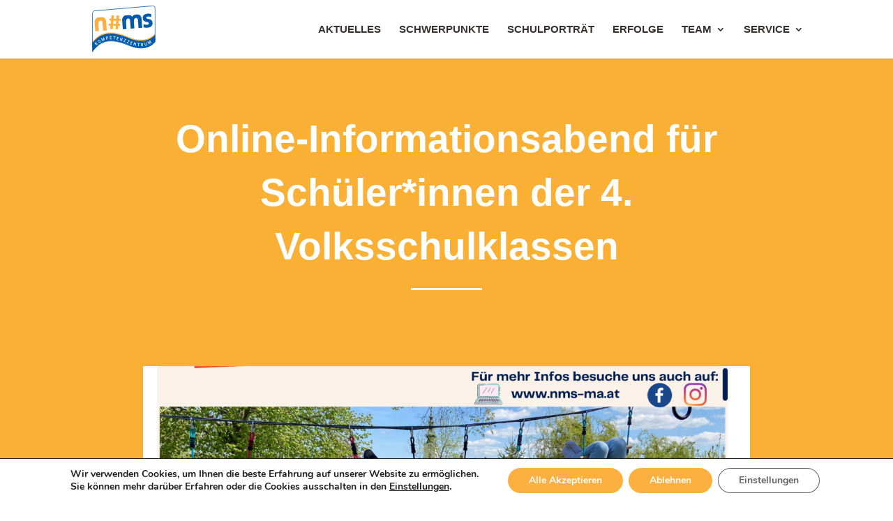

--- FILE ---
content_type: text/css
request_url: https://www.nms-ma.at/wp-content/et-cache/2632/et-core-unified-tb-63-tb-109-deferred-2632.min.css?ver=1767295039
body_size: 446
content:
@font-face{font-family:"Roboto";font-display:swap;src:url("https://www.nms-ma.at/wp-content/uploads/et-fonts/Roboto-Regular.ttf") format("truetype")}.et_pb_section_1_tb_body.et_pb_section{padding-top:0px;padding-bottom:0px;margin-top:0px;margin-bottom:0px}.et_pb_row_1_tb_body.et_pb_row{padding-top:50px!important;padding-bottom:0px!important;margin-top:0px!important;margin-bottom:0px!important;padding-top:50px;padding-bottom:0px}.et_pb_post_content_0_tb_body{font-family:'ABeeZee',sans-serif;font-weight:300;font-size:18px;padding-top:0px;padding-right:0px;padding-bottom:0px;padding-left:0px;margin-top:35px;margin-right:0px;margin-bottom:35px;margin-left:0px;width:100%;max-width:100%}.et_pb_post_content_0_tb_body blockquote{border-color:#FAB034}.et_pb_post_content_0_tb_body h1,.et_pb_post_content_0_tb_body h2{font-family:'Raleway',sans-serif;font-weight:800}.et_pb_post_content_0_tb_body h3{font-family:'Raleway',sans-serif}.et_pb_row_2_tb_body.et_pb_row{margin-top:50px!important}.et_pb_text_1_tb_body{line-height:1.4em;font-family:'ABeeZee',sans-serif;font-weight:300;font-size:18px;line-height:1.4em;margin-bottom:22px!important}.et_pb_text_1_tb_body h1{font-family:'Raleway',sans-serif;font-weight:800;font-size:85px;color:#ffffff!important}.et_pb_text_1_tb_body h2{font-family:'Raleway',sans-serif;font-weight:800;font-size:55px;color:#FAB234!important}.et_pb_text_1_tb_body h3{font-family:'Raleway',sans-serif;font-weight:600;font-size:55px}.et_pb_text_1_tb_body h4{font-family:'Raleway',sans-serif;font-weight:800;font-size:25px}.et_pb_blog_0_tb_body .et_pb_post .entry-title a,.et_pb_blog_0_tb_body .not-found-title{font-family:'Raleway',sans-serif!important;font-weight:700!important}.et_pb_blog_0_tb_body .et_pb_post .post-content,.et_pb_blog_0_tb_body.et_pb_bg_layout_light .et_pb_post .post-content p,.et_pb_blog_0_tb_body.et_pb_bg_layout_dark .et_pb_post .post-content p{font-family:'ABeeZee',sans-serif;font-weight:500}.et_pb_blog_0_tb_body .et_pb_post .post-meta,.et_pb_blog_0_tb_body .et_pb_post .post-meta a,#left-area .et_pb_blog_0_tb_body .et_pb_post .post-meta,#left-area .et_pb_blog_0_tb_body .et_pb_post .post-meta a{font-family:'Roboto',Helvetica,Arial,Lucida,sans-serif}.et_pb_blog_0_tb_body .et_pb_post div.post-content a.more-link{font-family:'Roboto',Helvetica,Arial,Lucida,sans-serif;color:#FAB034!important}.et_pb_post_content_0_tb_body.et_pb_module{margin-left:auto!important;margin-right:auto!important}@media only screen and (max-width:980px){.et_pb_text_1_tb_body h1{font-size:70px}}@media only screen and (max-width:767px){.et_pb_text_1_tb_body h1{font-size:50px}.et_pb_text_1_tb_body h2,.et_pb_text_1_tb_body h3{font-size:45px}}@font-face{font-family:"Roboto";font-display:swap;src:url("https://www.nms-ma.at/wp-content/uploads/et-fonts/Roboto-Regular.ttf") format("truetype")}

--- FILE ---
content_type: image/svg+xml
request_url: https://www.nms-ma.at/wp-content/uploads/2020/06/nms_ma_logo.svg
body_size: 2734
content:
<?xml version="1.0" encoding="utf-8"?>
<!-- Generator: Adobe Illustrator 24.0.0, SVG Export Plug-In . SVG Version: 6.00 Build 0)  -->
<!-- This Logo was rasterized by Alexander Fink (alexanderfink.weiz@gmail.com) and it is only allowed to be used on the Website of the NMS Markt Allhau and the Website of Hochwarter Consulting. and Mountdev-->
<svg version="1.1" id="Ebene_2" xmlns="http://www.w3.org/2000/svg" xmlns:xlink="http://www.w3.org/1999/xlink" x="0px" y="0px"
	 viewBox="0 0 437.1 321.9" style="enable-background:new 0 0 437.1 321.9;" xml:space="preserve">
<style type="text/css">
	.st0{fill:#FBB03F;}
	.st1{fill:#015AAA;}
	.st2{fill:none;stroke:#015AAA;stroke-width:4;stroke-miterlimit:10;}
	.st3{fill:#FFFFFF;}
</style>
<g>
	<g>
		<path class="st0" d="M76,171.2l-3.9-52.4c-0.1-0.7-0.2-2-0.5-3.8c-0.3-1.9-0.8-3.8-1.7-5.7c-0.9-1.9-2.1-3.6-3.7-5.1
			c-1.6-1.5-3.7-2.1-6.4-1.9c-2.7,0.2-5,0.9-7.1,2.2c-2.1,1.2-3.9,3-5.3,5.3c-1.4,2.3-2.5,5.2-3.1,8.6c-0.6,3.4-0.8,7.4-0.4,12
			l3.2,43.1L22,175.2l-4.7-62.8c-0.3-3.8,0.2-7.5,1.4-11.2c1.2-3.7,2.9-7,5.1-9.9c2.2-2.9,4.8-5.4,7.9-7.3c3-1.9,6.3-3,9.8-3.3
			l26.7-2c4-0.3,7.6,0.3,11,1.7c3.4,1.4,6.3,3.5,8.8,6.1c2.5,2.6,4.5,5.6,6,9.1c1.5,3.5,2.4,7.1,2.7,10.9l4.7,62.8L76,171.2z"/>
		<path class="st1" d="M323.5,62c3.4,1.4,6.4,3.5,8.9,6.1c2.5,2.6,4.6,5.6,6.1,9.1c1.5,3.5,2.4,7.1,2.7,11l4.7,62.7l-25.5,1.9
			l-3.9-52.4c-0.1-0.7-0.2-2-0.5-3.8c-0.3-1.9-0.9-3.8-1.8-5.7c-0.9-1.9-2.1-3.6-3.7-5.1c-1.6-1.5-3.7-2.1-6.4-1.9
			c-5.3,0.4-9.3,2.9-12.2,7.5c-2.9,4.6-4,11.5-3.3,20.5l3.2,43.1l-23.6,1.8l-1.8,0.1l-0.1,0l0.1,0l-3.9-52.4c-0.1-0.7-0.2-2-0.5-3.8
			c-0.3-1.9-0.9-3.8-1.8-5.7c-0.9-1.9-2.1-3.6-3.7-5.1c-1.6-1.5-3.7-2.1-6.3-1.9c-2.7,0.2-5,0.9-7.1,2.2c-2.1,1.2-3.9,3-5.3,5.3
			c-1.4,2.3-2.5,5.2-3.1,8.6c-0.6,3.4-0.8,7.4-0.4,12l3.2,43.1l-25.3,1.9l-4.7-62.7c-0.3-3.8,0.2-7.6,1.4-11.3
			c1.2-3.7,2.9-7,5.2-9.9c2.2-2.9,4.9-5.4,7.9-7.3c3-1.9,6.3-3,9.8-3.3l21.5-1.6c3.1-0.2,6,0,8.5,0.7c2.6,0.7,4.8,1.6,6.8,2.7
			c2,1.1,3.7,2.4,5.1,3.8c1.4,1.4,2.5,2.7,3.4,3.9c0.9-1.7,2.1-3.4,3.7-5.1c1.6-1.7,3.4-3.2,5.3-4.6c2-1.3,4-2.5,6.1-3.4
			c2.1-0.9,4-1.4,5.8-1.5l14.6-1.1C316.4,60,320.1,60.6,323.5,62z"/>
		<path class="st1" d="M417.2,117.7c0.7,9.4-2.1,17-8.3,22.8c-6.1,5.6-14.9,8.9-26.5,9.7c-2.7,0.2-5.3,0.3-7.8,0.2
			c-2.6,0-5.1-0.2-7.6-0.4c-2.6-0.2-4.9-0.5-6.9-0.9c-2.1-0.4-3.9-0.9-5.5-1.5l0-21.8c0.7,0.3,1.8,0.7,3.4,1.2
			c1.5,0.5,3.5,1.1,6,1.8c4.9,1.5,10.1,2.1,15.6,1.7c3.8-0.3,6.9-1.2,9.3-2.7c2.2-1.4,3.2-3.7,3-7c-0.2-2.6-1.5-4.6-4.1-6.1
			c-1.3-0.7-3-1.4-5.2-2c-2.2-0.7-4.9-1.3-8-1.8c-3.3-0.6-6.4-1.5-9.2-2.6c-2.8-1.1-5.4-2.6-7.8-4.4c-4.7-3.6-7.4-9.5-8-17.6
			c-0.7-9.1,2.1-16.4,8.4-21.9c6.3-5.5,14.5-8.6,24.6-9.4c4.5-0.3,9.1-0.2,13.9,0.3c2.4,0.3,4.5,0.6,6.4,0.9
			c1.9,0.3,3.7,0.7,5.3,1.2l0,20.6c-2.7-1.3-6-2.4-9.9-3.1c-4.1-0.6-8-0.8-11.7-0.5c-4.5,0.3-7.8,1.2-9.8,2.6c-2,1.4-2.9,3.4-2.7,6
			c0.2,2.2,1.4,3.8,3.9,4.8c1.3,0.6,3.2,1.2,5.6,1.9c2.5,0.7,5.6,1.4,9.4,2.1c7.9,1.6,13.8,4.6,17.7,8.8
			C414.5,105,416.7,110.6,417.2,117.7z"/>
	</g>
	<g>
		<path class="st0" d="M128.6,233.1c-56-1-90,34-90,34s-23,18-36,40l-1.4-57.6c13-22,35-36,35-36s35-30,91-29c48-2,116,26,125,30
			c130,53,182-25,182-25l1.4,48.6c0,0-52,78-182,25C244.6,259.1,176.6,231.1,128.6,233.1"/>
		<g>
			<path class="st0" d="M140.1,161.2l-12.8-1.2c-1.4-0.1-2.4-1.4-2.3-2.7l8.3-89c0.1-1.4,1.4-2.4,2.7-2.3l12.8,1.2
				c1.4,0.1,2.4,1.4,2.3,2.7l-8.3,89C142.7,160.3,141.4,161.3,140.1,161.2z"/>
			<path class="st0" d="M176.2,161.7l-12.8-1.2c-1.4-0.1-2.4-1.4-2.3-2.7l8.3-89c0.1-1.4,1.4-2.4,2.7-2.3l12.8,1.2
				c1.4,0.1,2.4,1.4,2.3,2.7l-8.3,89C178.8,160.8,177.6,161.8,176.2,161.7z"/>
			<path class="st0" d="M118.9,99.4l0.2-7.8c0-1.4,1.2-2.5,2.6-2.5l73.3,1.5c1.4,0,2.5,1.2,2.5,2.6l-0.2,7.8c0,1.4-1.2,2.5-2.6,2.5
				l-73.3-1.5C120,101.9,118.9,100.8,118.9,99.4z"/>
			<path class="st0" d="M114.7,133.8l0.2-7.8c0-1.4,1.2-2.5,2.6-2.5l73.3,1.5c1.4,0,2.5,1.2,2.5,2.6l-0.2,7.8c0,1.4-1.2,2.5-2.6,2.5
				l-73.3-1.5C115.7,136.4,114.6,135.2,114.7,133.8z"/>
		</g>
		<path class="st2" d="M20,35.6l390-33c0,0,27-6,25,19c0,26,0,224,0,224s-52,78-182,25c-9-4-77-32-125-30c-56-1-90,34-90,34
			s-23,18-36,40c0-39,0-261,0-261S3,36.6,20,35.6z"/>
		<path class="st2" d="M2,5.6"/>
		<path class="st2" d="M2,266.6"/>
		<path class="st1" d="M129.4,240.2c-56-1-90,34-90,34s-23,18-36,40L2,256.6c13-22,35-36,35-36s35-30,91-29c48-2,116,26,125,30
			c130,53,182-25,182-25l1.4,48.6c0,0-52,78-182,25C245.4,266.2,177.4,238.2,129.4,240.2"/>
		<path class="st2" d="M22,266.6"/>
		<g>
			<path class="st3" d="M28.7,260.8l0,3.3l4.2,5.1l-2.5,2.1l-13.5-16.5l2.5-2.1l6.3,7.7l-0.2-3.1l-0.5-9.3l3.1-2.5l0.6,11.8
				l13.3,4.5l-3,2.5L28.7,260.8z"/>
			<path class="st3" d="M56.4,240.1c1.1,1.8,1.8,3.5,2.1,5.2c0.3,1.7,0.2,3.2-0.4,4.5c-0.6,1.4-1.5,2.4-2.8,3.3
				c-1.3,0.8-2.7,1.2-4.1,1.1s-2.9-0.6-4.3-1.6c-1.4-1-2.6-2.3-3.7-4l-0.6-1c-1.1-1.8-1.8-3.5-2.1-5.2c-0.3-1.7-0.2-3.2,0.4-4.6
				c0.6-1.4,1.5-2.4,2.8-3.3c1.3-0.8,2.7-1.2,4.1-1.1c1.5,0.1,2.9,0.6,4.3,1.6s2.6,2.3,3.8,4.1L56.4,240.1z M53.1,240.9
				c-1.3-2-2.6-3.3-3.9-4s-2.6-0.6-3.9,0.2c-1.2,0.8-1.8,1.9-1.8,3.4c0,1.5,0.6,3.2,1.8,5.2l0.7,1c1.3,2,2.6,3.3,3.9,3.9
				c1.4,0.6,2.7,0.6,3.9-0.2c1.2-0.8,1.8-1.9,1.8-3.4c0-1.5-0.6-3.2-1.9-5.3L53.1,240.9z"/>
			<path class="st3" d="M66.7,222.3l11.4,13l-1.3-17.2l3.9-1.6l8.2,19.7l-3,1.3l-2.7-6.5l-3.3-8.8l1.2,17.3l-2.2,0.9l-11.5-13
				l3.9,8.5l2.7,6.5l-3,1.3L62.7,224L66.7,222.3z"/>
			<path class="st3" d="M101,224.7l1.6,7.7l-3.2,0.7L95,212.3l7.1-1.5c2.1-0.4,3.8-0.2,5.3,0.8c1.5,1,2.4,2.4,2.8,4.4
				c0.4,2,0.2,3.8-0.8,5.2c-1,1.4-2.5,2.3-4.6,2.8L101,224.7z M100.4,221.8l3.9-0.8c1.1-0.2,2-0.7,2.4-1.5c0.5-0.7,0.6-1.7,0.3-2.8
				c-0.2-1.1-0.7-2-1.5-2.5s-1.7-0.7-2.7-0.5l-4,0.8L100.4,221.8z"/>
			<path class="st3" d="M133.9,219.3l-7.8,0.3l0.2,6.6l9.1-0.3l0.1,3l-12.4,0.4l-0.7-21.3l12.3-0.4l0.1,3l-9,0.3l0.2,5.9l7.8-0.3
				L133.9,219.3z"/>
			<path class="st3" d="M161.7,213.3l-5.8-0.9l-2.7,18.1l-3.2-0.5l2.7-18.1l-5.8-0.9l0.4-3l14.9,2.2L161.7,213.3z"/>
			<path class="st3" d="M181.8,226.4l-7.6-1.5l-1.3,6.4l8.9,1.8l-0.6,2.9l-12.1-2.5l4.2-20.9l12,2.4l-0.6,2.9l-8.8-1.8l-1.2,5.8
				l7.6,1.5L181.8,226.4z"/>
			<path class="st3" d="M205.8,242l-3.2-0.8l-4.3-16.8l-3.9,14.6l-3.2-0.8l5.5-20.6l3.2,0.8l4.3,16.9l3.9-14.7l3.2,0.8L205.8,242z"
				/>
			<path class="st3" d="M220.6,243.7l9.5,3.4l-1,2.8l-13.3-4.7l0.8-2.3l14.6-11.7l-9.2-3.3l1-2.8l12.9,4.6l-0.8,2.2L220.6,243.7z"/>
			<path class="st3" d="M242.9,252.4l9.3,3.9l-1.1,2.7l-13-5.5l0.9-2.2l15.2-10.9l-9-3.8l1.2-2.8l12.6,5.3l-0.9,2.2L242.9,252.4z"/>
			<path class="st3" d="M275.3,258l-7.3-2.6l-2.2,6.2l8.6,3l-1,2.8l-11.7-4.1l7.1-20.1l11.6,4.1l-1,2.8l-8.5-3l-2,5.6l7.3,2.6
				L275.3,258z"/>
			<path class="st3" d="M300.1,273.7l-3.2-0.6l-5.3-16.5l-3,14.8l-3.2-0.6l4.2-20.9l3.2,0.6l5.3,16.6l3-14.9l3.2,0.6L300.1,273.7z"
				/>
			<path class="st3" d="M328.6,258.8l-5.9-0.6l-2,18.2l-3.2-0.4l2-18.2l-5.8-0.6l0.3-3l14.9,1.6L328.6,258.8z"/>
			<path class="st3" d="M345.7,269l-3.7,0.2l0.4,8.2l-3.3,0.2l-1.1-21.3l6.6-0.3c2.2-0.1,3.9,0.4,5.1,1.4c1.2,1,1.9,2.6,2,4.7
				c0.1,1.4-0.2,2.6-0.7,3.6c-0.6,1-1.4,1.8-2.4,2.3l4.7,8.7l0,0.2l-3.5,0.2L345.7,269z M341.9,266.2l3.4-0.2c1.1-0.1,2-0.4,2.5-1.1
				s0.9-1.5,0.8-2.6c-0.1-1.1-0.4-2-1-2.6c-0.6-0.6-1.5-0.9-2.6-0.8l-3.5,0.2L341.9,266.2z"/>
			<path class="st3" d="M373.9,249.9l4.1,13.6c0.7,2.2,0.6,4.1-0.3,5.7c-0.8,1.6-2.3,2.8-4.3,3.4c-2.1,0.6-3.9,0.5-5.5-0.4
				c-1.6-0.9-2.7-2.4-3.4-4.6l-4.1-13.6l3.1-1l4.2,13.6c0.4,1.4,1,2.3,1.9,2.8c0.8,0.5,1.8,0.6,3,0.3c2.4-0.7,3.2-2.5,2.3-5.4
				l-4.1-13.5L373.9,249.9z"/>
			<path class="st3" d="M386.1,244l13.4,10.9l-4.2-16.7l3.6-2.3l11.5,18l-2.8,1.8l-3.8-5.9l-4.8-8.1l4.1,16.9l-2,1.3l-13.5-10.9
				l5.3,7.7l3.8,5.9l-2.8,1.8l-11.5-18L386.1,244z"/>
		</g>
		<path class="st2" d="M32.4,266.2"/>
	</g>
</g>
</svg>


--- FILE ---
content_type: image/svg+xml
request_url: https://www.nms-ma.at/wp-content/uploads/2020/06/nms_ma_logo.svg
body_size: 2746
content:
<?xml version="1.0" encoding="utf-8"?>
<!-- Generator: Adobe Illustrator 24.0.0, SVG Export Plug-In . SVG Version: 6.00 Build 0)  -->
<!-- This Logo was rasterized by Alexander Fink (alexanderfink.weiz@gmail.com) and it is only allowed to be used on the Website of the NMS Markt Allhau and the Website of Hochwarter Consulting. and Mountdev-->
<svg version="1.1" id="Ebene_2" xmlns="http://www.w3.org/2000/svg" xmlns:xlink="http://www.w3.org/1999/xlink" x="0px" y="0px"
	 viewBox="0 0 437.1 321.9" style="enable-background:new 0 0 437.1 321.9;" xml:space="preserve">
<style type="text/css">
	.st0{fill:#FBB03F;}
	.st1{fill:#015AAA;}
	.st2{fill:none;stroke:#015AAA;stroke-width:4;stroke-miterlimit:10;}
	.st3{fill:#FFFFFF;}
</style>
<g>
	<g>
		<path class="st0" d="M76,171.2l-3.9-52.4c-0.1-0.7-0.2-2-0.5-3.8c-0.3-1.9-0.8-3.8-1.7-5.7c-0.9-1.9-2.1-3.6-3.7-5.1
			c-1.6-1.5-3.7-2.1-6.4-1.9c-2.7,0.2-5,0.9-7.1,2.2c-2.1,1.2-3.9,3-5.3,5.3c-1.4,2.3-2.5,5.2-3.1,8.6c-0.6,3.4-0.8,7.4-0.4,12
			l3.2,43.1L22,175.2l-4.7-62.8c-0.3-3.8,0.2-7.5,1.4-11.2c1.2-3.7,2.9-7,5.1-9.9c2.2-2.9,4.8-5.4,7.9-7.3c3-1.9,6.3-3,9.8-3.3
			l26.7-2c4-0.3,7.6,0.3,11,1.7c3.4,1.4,6.3,3.5,8.8,6.1c2.5,2.6,4.5,5.6,6,9.1c1.5,3.5,2.4,7.1,2.7,10.9l4.7,62.8L76,171.2z"/>
		<path class="st1" d="M323.5,62c3.4,1.4,6.4,3.5,8.9,6.1c2.5,2.6,4.6,5.6,6.1,9.1c1.5,3.5,2.4,7.1,2.7,11l4.7,62.7l-25.5,1.9
			l-3.9-52.4c-0.1-0.7-0.2-2-0.5-3.8c-0.3-1.9-0.9-3.8-1.8-5.7c-0.9-1.9-2.1-3.6-3.7-5.1c-1.6-1.5-3.7-2.1-6.4-1.9
			c-5.3,0.4-9.3,2.9-12.2,7.5c-2.9,4.6-4,11.5-3.3,20.5l3.2,43.1l-23.6,1.8l-1.8,0.1l-0.1,0l0.1,0l-3.9-52.4c-0.1-0.7-0.2-2-0.5-3.8
			c-0.3-1.9-0.9-3.8-1.8-5.7c-0.9-1.9-2.1-3.6-3.7-5.1c-1.6-1.5-3.7-2.1-6.3-1.9c-2.7,0.2-5,0.9-7.1,2.2c-2.1,1.2-3.9,3-5.3,5.3
			c-1.4,2.3-2.5,5.2-3.1,8.6c-0.6,3.4-0.8,7.4-0.4,12l3.2,43.1l-25.3,1.9l-4.7-62.7c-0.3-3.8,0.2-7.6,1.4-11.3
			c1.2-3.7,2.9-7,5.2-9.9c2.2-2.9,4.9-5.4,7.9-7.3c3-1.9,6.3-3,9.8-3.3l21.5-1.6c3.1-0.2,6,0,8.5,0.7c2.6,0.7,4.8,1.6,6.8,2.7
			c2,1.1,3.7,2.4,5.1,3.8c1.4,1.4,2.5,2.7,3.4,3.9c0.9-1.7,2.1-3.4,3.7-5.1c1.6-1.7,3.4-3.2,5.3-4.6c2-1.3,4-2.5,6.1-3.4
			c2.1-0.9,4-1.4,5.8-1.5l14.6-1.1C316.4,60,320.1,60.6,323.5,62z"/>
		<path class="st1" d="M417.2,117.7c0.7,9.4-2.1,17-8.3,22.8c-6.1,5.6-14.9,8.9-26.5,9.7c-2.7,0.2-5.3,0.3-7.8,0.2
			c-2.6,0-5.1-0.2-7.6-0.4c-2.6-0.2-4.9-0.5-6.9-0.9c-2.1-0.4-3.9-0.9-5.5-1.5l0-21.8c0.7,0.3,1.8,0.7,3.4,1.2
			c1.5,0.5,3.5,1.1,6,1.8c4.9,1.5,10.1,2.1,15.6,1.7c3.8-0.3,6.9-1.2,9.3-2.7c2.2-1.4,3.2-3.7,3-7c-0.2-2.6-1.5-4.6-4.1-6.1
			c-1.3-0.7-3-1.4-5.2-2c-2.2-0.7-4.9-1.3-8-1.8c-3.3-0.6-6.4-1.5-9.2-2.6c-2.8-1.1-5.4-2.6-7.8-4.4c-4.7-3.6-7.4-9.5-8-17.6
			c-0.7-9.1,2.1-16.4,8.4-21.9c6.3-5.5,14.5-8.6,24.6-9.4c4.5-0.3,9.1-0.2,13.9,0.3c2.4,0.3,4.5,0.6,6.4,0.9
			c1.9,0.3,3.7,0.7,5.3,1.2l0,20.6c-2.7-1.3-6-2.4-9.9-3.1c-4.1-0.6-8-0.8-11.7-0.5c-4.5,0.3-7.8,1.2-9.8,2.6c-2,1.4-2.9,3.4-2.7,6
			c0.2,2.2,1.4,3.8,3.9,4.8c1.3,0.6,3.2,1.2,5.6,1.9c2.5,0.7,5.6,1.4,9.4,2.1c7.9,1.6,13.8,4.6,17.7,8.8
			C414.5,105,416.7,110.6,417.2,117.7z"/>
	</g>
	<g>
		<path class="st0" d="M128.6,233.1c-56-1-90,34-90,34s-23,18-36,40l-1.4-57.6c13-22,35-36,35-36s35-30,91-29c48-2,116,26,125,30
			c130,53,182-25,182-25l1.4,48.6c0,0-52,78-182,25C244.6,259.1,176.6,231.1,128.6,233.1"/>
		<g>
			<path class="st0" d="M140.1,161.2l-12.8-1.2c-1.4-0.1-2.4-1.4-2.3-2.7l8.3-89c0.1-1.4,1.4-2.4,2.7-2.3l12.8,1.2
				c1.4,0.1,2.4,1.4,2.3,2.7l-8.3,89C142.7,160.3,141.4,161.3,140.1,161.2z"/>
			<path class="st0" d="M176.2,161.7l-12.8-1.2c-1.4-0.1-2.4-1.4-2.3-2.7l8.3-89c0.1-1.4,1.4-2.4,2.7-2.3l12.8,1.2
				c1.4,0.1,2.4,1.4,2.3,2.7l-8.3,89C178.8,160.8,177.6,161.8,176.2,161.7z"/>
			<path class="st0" d="M118.9,99.4l0.2-7.8c0-1.4,1.2-2.5,2.6-2.5l73.3,1.5c1.4,0,2.5,1.2,2.5,2.6l-0.2,7.8c0,1.4-1.2,2.5-2.6,2.5
				l-73.3-1.5C120,101.9,118.9,100.8,118.9,99.4z"/>
			<path class="st0" d="M114.7,133.8l0.2-7.8c0-1.4,1.2-2.5,2.6-2.5l73.3,1.5c1.4,0,2.5,1.2,2.5,2.6l-0.2,7.8c0,1.4-1.2,2.5-2.6,2.5
				l-73.3-1.5C115.7,136.4,114.6,135.2,114.7,133.8z"/>
		</g>
		<path class="st2" d="M20,35.6l390-33c0,0,27-6,25,19c0,26,0,224,0,224s-52,78-182,25c-9-4-77-32-125-30c-56-1-90,34-90,34
			s-23,18-36,40c0-39,0-261,0-261S3,36.6,20,35.6z"/>
		<path class="st2" d="M2,5.6"/>
		<path class="st2" d="M2,266.6"/>
		<path class="st1" d="M129.4,240.2c-56-1-90,34-90,34s-23,18-36,40L2,256.6c13-22,35-36,35-36s35-30,91-29c48-2,116,26,125,30
			c130,53,182-25,182-25l1.4,48.6c0,0-52,78-182,25C245.4,266.2,177.4,238.2,129.4,240.2"/>
		<path class="st2" d="M22,266.6"/>
		<g>
			<path class="st3" d="M28.7,260.8l0,3.3l4.2,5.1l-2.5,2.1l-13.5-16.5l2.5-2.1l6.3,7.7l-0.2-3.1l-0.5-9.3l3.1-2.5l0.6,11.8
				l13.3,4.5l-3,2.5L28.7,260.8z"/>
			<path class="st3" d="M56.4,240.1c1.1,1.8,1.8,3.5,2.1,5.2c0.3,1.7,0.2,3.2-0.4,4.5c-0.6,1.4-1.5,2.4-2.8,3.3
				c-1.3,0.8-2.7,1.2-4.1,1.1s-2.9-0.6-4.3-1.6c-1.4-1-2.6-2.3-3.7-4l-0.6-1c-1.1-1.8-1.8-3.5-2.1-5.2c-0.3-1.7-0.2-3.2,0.4-4.6
				c0.6-1.4,1.5-2.4,2.8-3.3c1.3-0.8,2.7-1.2,4.1-1.1c1.5,0.1,2.9,0.6,4.3,1.6s2.6,2.3,3.8,4.1L56.4,240.1z M53.1,240.9
				c-1.3-2-2.6-3.3-3.9-4s-2.6-0.6-3.9,0.2c-1.2,0.8-1.8,1.9-1.8,3.4c0,1.5,0.6,3.2,1.8,5.2l0.7,1c1.3,2,2.6,3.3,3.9,3.9
				c1.4,0.6,2.7,0.6,3.9-0.2c1.2-0.8,1.8-1.9,1.8-3.4c0-1.5-0.6-3.2-1.9-5.3L53.1,240.9z"/>
			<path class="st3" d="M66.7,222.3l11.4,13l-1.3-17.2l3.9-1.6l8.2,19.7l-3,1.3l-2.7-6.5l-3.3-8.8l1.2,17.3l-2.2,0.9l-11.5-13
				l3.9,8.5l2.7,6.5l-3,1.3L62.7,224L66.7,222.3z"/>
			<path class="st3" d="M101,224.7l1.6,7.7l-3.2,0.7L95,212.3l7.1-1.5c2.1-0.4,3.8-0.2,5.3,0.8c1.5,1,2.4,2.4,2.8,4.4
				c0.4,2,0.2,3.8-0.8,5.2c-1,1.4-2.5,2.3-4.6,2.8L101,224.7z M100.4,221.8l3.9-0.8c1.1-0.2,2-0.7,2.4-1.5c0.5-0.7,0.6-1.7,0.3-2.8
				c-0.2-1.1-0.7-2-1.5-2.5s-1.7-0.7-2.7-0.5l-4,0.8L100.4,221.8z"/>
			<path class="st3" d="M133.9,219.3l-7.8,0.3l0.2,6.6l9.1-0.3l0.1,3l-12.4,0.4l-0.7-21.3l12.3-0.4l0.1,3l-9,0.3l0.2,5.9l7.8-0.3
				L133.9,219.3z"/>
			<path class="st3" d="M161.7,213.3l-5.8-0.9l-2.7,18.1l-3.2-0.5l2.7-18.1l-5.8-0.9l0.4-3l14.9,2.2L161.7,213.3z"/>
			<path class="st3" d="M181.8,226.4l-7.6-1.5l-1.3,6.4l8.9,1.8l-0.6,2.9l-12.1-2.5l4.2-20.9l12,2.4l-0.6,2.9l-8.8-1.8l-1.2,5.8
				l7.6,1.5L181.8,226.4z"/>
			<path class="st3" d="M205.8,242l-3.2-0.8l-4.3-16.8l-3.9,14.6l-3.2-0.8l5.5-20.6l3.2,0.8l4.3,16.9l3.9-14.7l3.2,0.8L205.8,242z"
				/>
			<path class="st3" d="M220.6,243.7l9.5,3.4l-1,2.8l-13.3-4.7l0.8-2.3l14.6-11.7l-9.2-3.3l1-2.8l12.9,4.6l-0.8,2.2L220.6,243.7z"/>
			<path class="st3" d="M242.9,252.4l9.3,3.9l-1.1,2.7l-13-5.5l0.9-2.2l15.2-10.9l-9-3.8l1.2-2.8l12.6,5.3l-0.9,2.2L242.9,252.4z"/>
			<path class="st3" d="M275.3,258l-7.3-2.6l-2.2,6.2l8.6,3l-1,2.8l-11.7-4.1l7.1-20.1l11.6,4.1l-1,2.8l-8.5-3l-2,5.6l7.3,2.6
				L275.3,258z"/>
			<path class="st3" d="M300.1,273.7l-3.2-0.6l-5.3-16.5l-3,14.8l-3.2-0.6l4.2-20.9l3.2,0.6l5.3,16.6l3-14.9l3.2,0.6L300.1,273.7z"
				/>
			<path class="st3" d="M328.6,258.8l-5.9-0.6l-2,18.2l-3.2-0.4l2-18.2l-5.8-0.6l0.3-3l14.9,1.6L328.6,258.8z"/>
			<path class="st3" d="M345.7,269l-3.7,0.2l0.4,8.2l-3.3,0.2l-1.1-21.3l6.6-0.3c2.2-0.1,3.9,0.4,5.1,1.4c1.2,1,1.9,2.6,2,4.7
				c0.1,1.4-0.2,2.6-0.7,3.6c-0.6,1-1.4,1.8-2.4,2.3l4.7,8.7l0,0.2l-3.5,0.2L345.7,269z M341.9,266.2l3.4-0.2c1.1-0.1,2-0.4,2.5-1.1
				s0.9-1.5,0.8-2.6c-0.1-1.1-0.4-2-1-2.6c-0.6-0.6-1.5-0.9-2.6-0.8l-3.5,0.2L341.9,266.2z"/>
			<path class="st3" d="M373.9,249.9l4.1,13.6c0.7,2.2,0.6,4.1-0.3,5.7c-0.8,1.6-2.3,2.8-4.3,3.4c-2.1,0.6-3.9,0.5-5.5-0.4
				c-1.6-0.9-2.7-2.4-3.4-4.6l-4.1-13.6l3.1-1l4.2,13.6c0.4,1.4,1,2.3,1.9,2.8c0.8,0.5,1.8,0.6,3,0.3c2.4-0.7,3.2-2.5,2.3-5.4
				l-4.1-13.5L373.9,249.9z"/>
			<path class="st3" d="M386.1,244l13.4,10.9l-4.2-16.7l3.6-2.3l11.5,18l-2.8,1.8l-3.8-5.9l-4.8-8.1l4.1,16.9l-2,1.3l-13.5-10.9
				l5.3,7.7l3.8,5.9l-2.8,1.8l-11.5-18L386.1,244z"/>
		</g>
		<path class="st2" d="M32.4,266.2"/>
	</g>
</g>
</svg>
